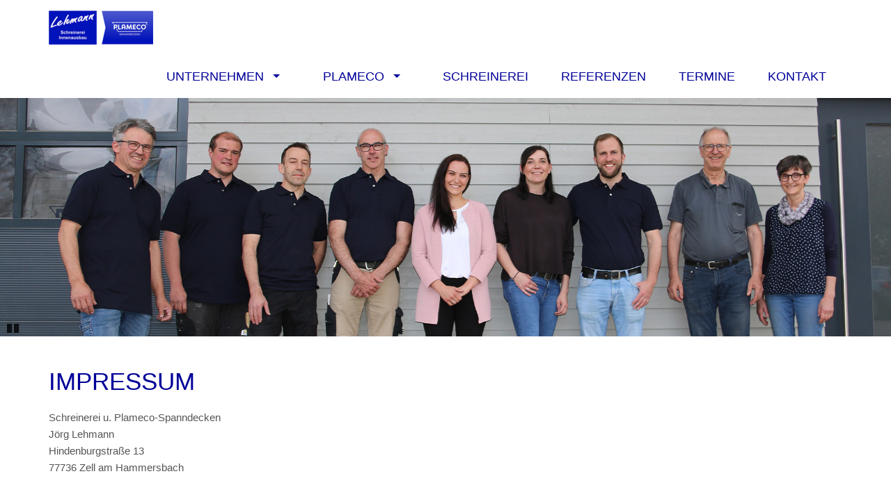

--- FILE ---
content_type: text/html; charset=utf-8
request_url: https://www.plameco-lehmann.de/meta/impressum
body_size: 3619
content:
<!DOCTYPE html>
<html lang="de-DE">
<head>
    <meta charset="utf-8">

<!-- 
	This website is powered by TYPO3 - inspiring people to share!
	TYPO3 is a free open source Content Management Framework initially created by Kasper Skaarhoj and licensed under GNU/GPL.
	TYPO3 is copyright 1998-2026 of Kasper Skaarhoj. Extensions are copyright of their respective owners.
	Information and contribution at https://typo3.org/
-->

<link rel="icon" href="/_assets/27752f6c1bcd94849f4e1f57c5ec26d6/Icons/ferdinand-lehman-favicon.jpg" type="image/jpeg">
<title>Plameco Lehmann: Impressum</title>
<meta name="generator" content="TYPO3 CMS">


<link rel="stylesheet" href="/typo3temp/assets/css/7015c8c4ac5ff815b57530b221005fc6.css?1768210919" media="all">
<link rel="stylesheet" href="/_assets/9df788009964e570e2adde4650f054ef/CSS/Flexslider/flexslider.css?1735892890" media="all">
<link rel="stylesheet" href="/_assets/9df788009964e570e2adde4650f054ef/CSS/Flexslider/mods.css?1735892890" media="all">
<link rel="stylesheet" href="/_assets/9e1451077495db2f5cb750038654d66c/Css/dlmenu.css?1768210644" media="all">
<link rel="stylesheet" href="/_assets/9e1451077495db2f5cb750038654d66c/Css/wco_mobilenavigation2_customizations.css?1768210644" media="all">
<link rel="stylesheet" href="/_assets/9e1451077495db2f5cb750038654d66c/Css/wco_mobilenavigation2_colors.css?1768210644" media="all">
<link rel="stylesheet" href="/_assets/f89b8fa895b0473499bfc6d84b884cc7/CSS/lightbox.min.css?1756111638" media="screen">
<link rel="stylesheet" href="/_assets/27752f6c1bcd94849f4e1f57c5ec26d6/Css/main.css?1768210722" media="all">






<meta name="viewport" content="width=device-width, initial-scale=1.0" />
<link rel="canonical" href="https://www.plameco-lehmann.de/meta/impressum">
</head>
<body id="p16">


<!--=== Top ===-->
<div class="top-off-canvas-search" style="display:none;">
    
</div>

<div class="top hidden-xs hidden-sm">
    <div class="container">
        <ul class="loginbar pull-right"><li><a href="/">Home</a>&nbsp;</li><li class="top-search-toggle"><a href="#"><i class="fa fa-search"></i></a></li></ul>
    </div>
</div><!--/top-->
<!--=== End Top ===-->

<!--=== Header ===-->
<div class="pageheader--placeholder" data-spy="affix" data-offset-top="35"></div>
<div class="pageheader" data-spy="affix" data-offset-top="35">
    <div class="header-container container">
        <!-- Logo -->
        <div class="logo pull-left">
            <a href="/" title="logoLinkTitle" class="navbar-brand">
                <img alt="Logo" src="/_assets/27752f6c1bcd94849f4e1f57c5ec26d6/Images/logo.png" width="150" height="51" />
            </a>
        </div>
        <!-- /logo -->
        <div class="mp-trigger-container hidden-md hidden-lg">
            <button type="button"
                    class="collapsed mp-trigger wco-mobile-menu-2-toggler"
                    aria-expanded="false"
                    aria-controls="bs-navbar">
                <span class="sr-only">Toggle navigation</span>
                <span class="icon-bar"></span>
                <span class="icon-bar"></span>
                <span class="icon-bar"></span>
            </button>
            <div class="top-search-toggle"><a href="#"><i class="fa fa-search"></i></a></div>
            
        </div>
        <!-- Menu -->
        <div class="navbar hidden-xs hidden-sm">
            <div class="navbar-inner">
                <ul class="sf-menu sf-arrows" id="mainNav"><li class="sf-with-ul"><a href="/unternehmen">Unternehmen</a><ul class="dropdown"><li><a href="/unternehmen/ansprechpartner" title="Ansprechpartner">Ansprechpartner</a></li><li><a href="/unternehmen/karriere" title="Karriere">Karriere</a></li></ul></li><li class="sf-with-ul"><a href="/plameco">Plameco</a><ul class="dropdown"><li><a href="/plameco/faq" title="FAQ">FAQ</a></li></ul></li><li><a href="/schreinerei" title="Schreinerei">Schreinerei</a></li><li><a href="/referenzen" title="Referenzen">Referenzen</a></li><li><a href="/termine" title="Termine">Termine</a></li><li><a href="/kontakt" title="Kontakt">Kontakt</a></li></ul>
            </div>
        </div>
    </div>
</div>
<!--=== End Header ===-->



<!--=== Slider ===-->

    

            <div id="c6" class="
                      frame
                    frame-layout-0 frame-type-ws_slider
                    
                    ">
                
                
                    



                
                
                    



                
                

    

    

    <div id="wsslider-6" class="flexslider">
        <ul class="slides">
            
                

    <li class="slidercontent wsflexslider-style4">
        

            <img src="/fileadmin/user_upload/Bilder/Fotoshooting09_header.jpg" width="1920" height="515" alt="Gruppenfoto von Plamenco Lehmann" />

        
        <div class="caption-wrapper caption-align-">
            
            
        </div>
    </li>


            
        </ul>
    </div>

    





                
                    



                
                
                    



                
            </div>

        


<!--=== End Slider ===-->

<!--=== Content Part ===-->
<div class="content-container">
    <div class="container">
        <!-- TYPO3SEARCH_begin -->
        
    

            <div id="c132" class="
                      frame
                    frame-layout-0 frame-type-text
                    
                    ">
                
                
                    



                
                
                    

    
        <header>
            

    
            <h1 class="">
                Impressum
            </h1>
        



            



            



        </header>
    



                
                

    <p>Schreinerei u. Plameco-Spanndecken<br>Jörg Lehmann<br>Hindenburgstraße 13<br>77736 Zell am Hammersbach</p>
<p>&nbsp;</p>
<h2>Kontakt</h2>
<p>Telefon: <a href="tel:07835426412" title="Anruf an: 07835426412">07835426412</a><br>E-Mail: <a href="mailto:info@plameco-lehmann.de">info@plameco-lehmann.de</a></p>
<p>&nbsp;</p>
<h2>Umsatzsteuer-ID</h2>
<p>Umsatzsteuer-Identifikationsnummer gemäß § 27 a Umsatzsteuergesetz: DE328362125</p>
<p>&nbsp;</p>
<h2>Verbraucherstreitbeilegung/Universalschlichtungsstelle</h2>
<p>Wir nehmen an einem Streitbeilegungsverfahren vor einer Verbraucherschlichtungsstelle teil. Zuständig ist die Universalschlichtungsstelle des Zentrums für Schlichtung e.V., Straßburger Straße 8, 77694 Kehl am Rhein (<a href="https://www.verbraucher-schlichter.de" target="_blank" rel="noreferrer noopener">https://www.verbraucher-schlichter.de</a>).</p>


                
                    



                
                
                    



                
            </div>

        


        <!-- TYPO3SEARCH_end -->
    </div>
</div>
<!-- End Content Part -->

<!--=== Footer ===-->
<footer>
    <div class="pagefooter">
        <div class="container">
            
    

            <div id="c7" class="frame frame-default frame-type-wcoBootstrapContainers_3cols frame-layout-0">
                
                
                    



                
                 
                
   
        <div class="row   ">
                    

<div class="  col-md-4   ">
   
      
         
    

            <div id="c9" class="
                      frame
                    frame-layout-0 frame-type-textpic
                    
                    ">
                
                
                    



                
                

    
        

    
        <header>
            

    
            <h3 class="">
                Kontakt
            </h3>
        



            



            



        </header>
    



    


                

    <div class="ce-textpic ce-center ce-above">
        
            



        

        
                <div class="ce-bodytext">
                    
                    <p><strong>PLAMECO-Fachbetrieb Lehmann</strong><br> Hindenburgstr. 13<br> 77736 Zell am Harmersbach</p>
<p>Tel.: 07835 / 426412<br> <a href="mailto:info@plameco-lehmann.de">info@plameco-lehmann.de </a></p>
                </div>
            

        
    </div>


                
                    



                
                
                    



                
            </div>

        


      
   
</div>



                    

<div class="  col-md-4   ">
   
      
         
    

            <div id="c8" class="
                      frame
                    frame-layout-0 frame-type-textpic
                    
                    ">
                
                
                    



                
                

    
        

    
        <header>
            

    
            <h3 class="">
                Unsere Öffnungszeiten
            </h3>
        



            



            



        </header>
    



    


                

    <div class="ce-textpic ce-center ce-above">
        
            



        

        
                <div class="ce-bodytext">
                    
                    <p>Montag bis Freitag</p><ul><li>8.00 - 12.00 Uhr</li><li>14.00 - 17.00 Uhr</li></ul><p>oder gerne nach Vereinbarung.</p>
                </div>
            

        
    </div>


                
                    



                
                
                    



                
            </div>

        


      
   
</div>



                    

<div class="  col-md-4   ">
   
      
         
    

            <div id="c10" class="
                      frame
                    frame-layout-0 frame-type-textpic
                    
                    ">
                
                
                    



                
                

    
        

    
        <header>
            

    
            <h3 class="">
                Partner
            </h3>
        



            



            



        </header>
    



    


                

    <div class="ce-textpic ce-left ce-above">
        
            

    <div class="ce-gallery" data-ce-columns="1" data-ce-images="1">
        
        
            <div class="ce-row">
                
                    
                        <div class="ce-column">
                            

        
<figure class="image">
    
            
                    
<img class="image-embed-item" alt="Plameco Logo" title="Plameco Logo" src="/fileadmin/user_upload/Bilder/DE_Plameco_Logo.png" width="124" height="110" loading="lazy" />


                
        
    
</figure>


    


                        </div>
                    
                
            </div>
        
        
    </div>



        

        
                <div class="ce-bodytext">
                    
                    <p>&nbsp;</p>
<p class="btn btn-default"><a href="/termine">Termine für Deckenschauen</a></p>
                </div>
            

        
    </div>


                
                    



                
                
                    



                
            </div>

        


      
   
</div>



        </div>
    

                
                    



                
                
                    



                
            </div>

        


        </div>
    </div>

    <!--=== Copyright ===-->
    <div class="copyright">
        <div class="container">
            <div class="row">
                <div class="col-md-8"><p>Erstellt von <a href="https://haake.digital/web-loesungen/" target="_blank">WebCommerce GmbH</a> - ein Unternehmen der <a href="https://haake.digital/" target="_blank">Haake digital</a></p></div>

                
                    <div class="col-md-4"><ul class="footer-meta-menu"><li><a href="/">Home</a>&nbsp;</li><li class="devider">&nbsp;</li><li><a href="/meta/impressum">Impressum</a>&nbsp;</li><li class="devider">&nbsp;</li><li><a href="/meta/datenschutz">Datenschutz</a>&nbsp;</li><li class="devider">&nbsp;</li><li><a href="/kontakt">Kontakt</a>&nbsp;</li></ul></div>
                
            </div>
            <div class="row hidden-md hidden-lg">
                <div class="col-md-4 footer-header-meta-menu">
                    <ul class="loginbar pull-right"><li><a href="/">Home</a>&nbsp;</li><li class="top-search-toggle"><a href="#"><i class="fa fa-search"></i></a></li></ul>
                </div>
            </div>
        </div>
    </div>
    <!--=== End Copyright ===-->
</footer>
<!--=== End Footer ===-->
<div class="off-canvas-container" id="wco-mobile-menu-2" data-back-label="zurück">
    <div id="wco-mobile-menu-2-dl-menu" class="dl-menuwrapper">
        <div class="wco-mobile-menu-closer js-close-any-slidebar"><i class="fa fa-close"></i></div>
        <ul class="dl-menu dl-menuopen dl-menu-toggle">
            
                
                        <li class="hasSubPage"><a target="_top" href="/unternehmen">Unternehmen</a></li>
                        
    <li class="subLevel"><a href="#"><i class="fa fa-chevron-right"></i></a>
        <ul class="dl-submenu">
            
                
                        <li class="normal"><a target="_top" href="/unternehmen/ansprechpartner">Ansprechpartner</a></li>
                    
            
                
                        <li class="normal"><a target="_top" href="/unternehmen/karriere">Karriere</a></li>
                    
            
        </ul>
    </li>

                    
            
                
                        <li class="hasSubPage"><a target="_top" href="/plameco">Plameco</a></li>
                        
    <li class="subLevel"><a href="#"><i class="fa fa-chevron-right"></i></a>
        <ul class="dl-submenu">
            
                
                        <li class="normal"><a target="_top" href="/plameco/faq">FAQ</a></li>
                    
            
        </ul>
    </li>

                    
            
                
                        <li class="normal"><a target="_top" href="/schreinerei">Schreinerei</a></li>
                    
            
                
                        <li class="normal"><a target="_top" href="/referenzen">Referenzen</a></li>
                    
            
                
                        <li class="normal"><a target="_top" href="/termine">Termine</a></li>
                    
            
                
                        <li class="normal"><a target="_top" href="/kontakt">Kontakt</a></li>
                    
            
        </ul>
    </div>
</div>
<script src="/_assets/27752f6c1bcd94849f4e1f57c5ec26d6/JavaScript/main.js?1768210726"></script>
<script src="/_assets/9df788009964e570e2adde4650f054ef/JavaScript/Flexslider/jquery.flexslider.min.js?1735892890"></script>
<script src="/_assets/9e1451077495db2f5cb750038654d66c/Js/modernizr.custom.js?1768210644"></script>
<script src="/_assets/9e1451077495db2f5cb750038654d66c/Js/jquery.dlmenu.js?1768210644"></script>
<script src="/_assets/9e1451077495db2f5cb750038654d66c/Js/initialization.js?1768210644"></script>
<script src="/_assets/f89b8fa895b0473499bfc6d84b884cc7/JavaScript/lightbox.min.js?1756111638"></script>
<script src="/typo3temp/assets/js/2f079c3cb5aab66484dd389d1affb985.js?1768210919"></script>
<script>jQuery(document).ready(function() {jQuery("#wsslider-6").flexslider({"selector":".slides > li","animation":"fade","easing":"swing","direction":"vertical","reverse":true,"animationLoop":true,"smoothHeight":true,"startAt":0,"slideshow":true,"slideshowSpeed":7000,"animationSpeed":600,"initDelay":0,"randomize":true,"fadeFirstSlide":true,"pauseOnAction":true,"pauseOnHover":true,"pauseInvisible":true,"useCSS":true,"touch":true,"video":true,"controlNav":true,"directionNav":true,"keyboard":true,"multipleKeyboard":true,"mousewheel":true,"pausePlay":true,"controlsContainer":"","manualControls":"","customDirectionNav":"","sync":"","asNavFor":"","itemWidth":0,"itemMargin":0,"minItems":3,"maxItems":6,"move":0});});</script>

</body>
</html>

--- FILE ---
content_type: text/css; charset=utf-8
request_url: https://www.plameco-lehmann.de/_assets/9e1451077495db2f5cb750038654d66c/Css/wco_mobilenavigation2_customizations.css?1768210644
body_size: 499
content:
.dl-menu.dl-menuopen li {
    text-align: left;
}
.dl-menu.dl-menuopen li.normal, .dl-menu.dl-menu-toggle li.normal {
    padding: 0;
}
.dl-menu.dl-menuopen li.hasSubPage, .dl-menu.dl-menu-toggle li.hasSubPage {
    float: left;
    padding: 0;
    width: 80%;
}
.dl-menu.dl-menuopen li > a, .dl-menu.dl-menuopen li > a, .dl-menu.dl-menu-toggle li > a, .dl-menu.dl-menu-toggle li > a {
    display: block;
}
.dl-menu.dl-menuopen li.subLevel, .dl-menu.dl-menu-toggle li.subLevel {
    float: right;
    position: relative;
    text-align: center;
    width: 20%;
}
.dl-menu.dl-menuopen li.subLevel > a, .dl-menu.dl-menu-toggle li.subLevel > a {
    border-left: 1px solid rgba(3, 111, 183, 0.24);
    padding: 14px 20px;
}
.dl-menu.dl-menuopen li a, .dl-menu.dl-menuopen li a:hover, .dl-menu.dl-menuopen li a:active {
    text-decoration: none;
}
.dl-menu.dl-menuopen li.subLevel > a, .dl-menu.dl-menuopen li.subLevel > a:hover, .dl-menu.dl-menuopen li.subLevel > a:active {
    text-decoration: none;
}
.dl-menuwrapper {
    float: right;
    max-width: none;
    z-index: 11;
}

.dl-menuwrapper:first-child {
    margin-right: 0;
}

.dl-menuwrapper .menu_act {
    background-color: white;
    float: left;
    width: 50%;
}
.dl-menuwrapper li.subLevel.dl-subview{
    border-top: 0;
}
.dl-menuwrapper li.subLevel.dl-subviewopen{
    border-top: 0;
}


.dl-menuwrapper li.dl-back::after, .dl-menuwrapper li > a:not(:only-child)::after {
    left: 10px;
}
.dl-menuwrapper li.dl-back::after, .dl-menuwrapper li > a:not(:only-child)::after {
    content: "";
}
.dl-menuwrapper li.dl-back:after {
    content: "";
    font: normal normal normal 20px/1 FontAwesome;
    margin-top: 12px;
    margin-left: -3px;
}
.dl-menuwrapper .dl-menu {
    margin: 0;
    z-index: 2001;
}
li.subLevel.dl-subviewopen .dl-submenu {
    margin-top: 0;
}
.dl-menu.dl-menuopen li.subLevel.dl-subviewopen {
    float: none;
    width: 100%;
}
.dl-menu.dl-menuopen li.subLevel.dl-subview {
    float: none;
    width: 100%;
}
.dl-menu.dl-menuopen li.normal, .dl-menu.dl-menuopen li.hasSubPage {
    clear: both;
}
li.normal ~ li.normal {
    top: 0;
}
.dl-menu.dl-menuopen.dl-subview li.normal {
    top: 1px;
}
li.subLevel.dl-subview {
    padding: 0;
}
.da-arrows span {
    z-index: 100;
}
.dl-menuwrapper .dl-menu {
    display: none;
}
.dl-menuwrapper .dl-menu.dl-menuopen, .dl-menuwrapper .dl-menu.dl-menu-toggle {
    display: block;
}

.dl-menuwrapper ul {
    -webkit-transform-style: unset;
    -moz-transform-style: unset;
    transform-style: unset;
}

.dl-menuwrapper a{
    text-decoration: none !important;
}

.dl-menuwrapper li.dl-back:after{
    top: 3px;
}
.off-canvas-container{
    width: 500px;
    max-width: 100%;
    display: none;
}

#wco-mobile-menu-2.wco-mobile-menu-open{
    display: block;
    left: 0;
    top: 0;
    position: fixed;
    background: #ccc;
    z-index: 100000;
    height: 100vh;
    overflow-y: auto;
}

.dl-menuwrapper ul{
    margin: 0;
}

.wco-mobile-menu-closer {
    padding: 15px 20px;
    font-size: 22px;
    line-height: 20px;
    font-weight: 300;
    color: #7c8082;
    cursor: pointer;
    text-align: center;
}

--- FILE ---
content_type: application/javascript; charset=utf-8
request_url: https://www.plameco-lehmann.de/_assets/9e1451077495db2f5cb750038654d66c/Js/jquery.dlmenu.js?1768210644
body_size: 2231
content:
/**
 * jquery.dlmenu.js v1.0.1
 * http://www.codrops.com
 *
 * Licensed under the MIT license.
 * http://www.opensource.org/licenses/mit-license.php
 *
 * Copyright 2013, Codrops
 * http://www.codrops.com
 */
;( function( $, window, undefined ) {

    'use strict';

    // global
    var Modernizr = window.Modernizr, $body = $( 'body' );

    $.DLMenu = function( options, element ) {
        this.$el = $( element );
        this._init( options );
    };

    // the options
    $.DLMenu.defaults = {
        // classes for the animation effects
        animationClasses : { classin : 'dl-animate-in-1', classout : 'dl-animate-out-1' },
        // callback: click a link that has a sub menu
        // el is the link element (li); name is the level name
        onLevelClick : function( el, name ) { return false; },
        // callback: click a link that does not have a sub menu
        // el is the link element (li); ev is the event obj
        onLinkClick : function( el, ev ) { return false; },
        backLabel: 'Back',
        // Change to "true" to use the active item as back link label.
        useActiveItemAsBackLabel: false,
        // Change to "true" to add a navigable link to the active item to its child
        // menu.
        useActiveItemAsLink: false,
        // On close reset the menu to root
        resetOnClose: true
    };

    $.DLMenu.prototype = {
        _init : function( options ) {

            // options
            this.options = $.extend( true, {}, $.DLMenu.defaults, options );
            // cache some elements and initialize some variables
            this._config();

            var animEndEventNames = {
                    'WebkitAnimation' : 'webkitAnimationEnd',
                    'OAnimation' : 'oAnimationEnd',
                    'msAnimation' : 'MSAnimationEnd',
                    'animation' : 'animationend'
                },
                transEndEventNames = {
                    'WebkitTransition' : 'webkitTransitionEnd',
                    'MozTransition' : 'transitionend',
                    'OTransition' : 'oTransitionEnd',
                    'msTransition' : 'MSTransitionEnd',
                    'transition' : 'transitionend'
                };
            // animation end event name
            this.animEndEventName = animEndEventNames[ Modernizr.prefixed( 'animation' ) ] + '.dlmenu';
            // transition end event name
            this.transEndEventName = transEndEventNames[ Modernizr.prefixed( 'transition' ) ] + '.dlmenu';
            // support for css animations and css transitions
            this.supportAnimations = Modernizr.cssanimations;
            this.supportTransitions = Modernizr.csstransitions;

            this._initEvents();

        },
        _config : function() {
            this.open = false;
            this.$trigger = this.$el.children( '.dl-trigger' );
            this.$menu = this.$el.children( 'ul.dl-menu' );
            this.$menuitems = this.$menu.find( 'li:not(.dl-back)' );
            this.$el.find( 'ul.dl-submenu' ).prepend( '<li class="dl-back"><a href="#"><i class="fa fa-chevron-left"></i> ' + this.options.backLabel + '</a></li>' );
            this.$back = this.$menu.find( 'li.dl-back' );

            // Set the label text for the back link.
            if (this.options.useActiveItemAsBackLabel) {
                this.$back.each(function() {
                    var $this = $(this),
                        parentLabel = $this.parents('li:first').find('a:first').text();

                    $this.find('a').html(parentLabel);
                });
            }
            // If the active item should also be a clickable link, create one and put
            // it at the top of our menu.
            if (this.options.useActiveItemAsLink) {
                this.$el.find( 'ul.dl-submenu' ).prepend(function() {
                    var parentli = $(this).parents('li:not(.dl-back):first').find('a:first');
                    return '<li class="dl-parent"><a href="' + parentli.attr('href') + '">' + parentli.text() + '</a></li>';
                });
            }

        },
        _initEvents : function() {

            var self = this;

            this.$trigger.on( 'click.dlmenu', function() {
                if( self.open ) {
                    self._closeMenu();
                }
                else {
                    self._openMenu();
                    // clicking somewhere else makes the menu close
                    $body.off( 'click' ).children().on( 'click.dlmenu', function() {
                        self._closeMenu() ;
                    } );

                }
                return false;
            } );

            this.$menuitems.on( 'click.dlmenu', function( event ) {

                event.stopPropagation();

                var $item = $(this),
                    $submenu = $item.children( 'ul.dl-submenu' );

                // Only go to the next menu level if one exists AND the link isn't the
                // one we added specifically for navigating to parent item pages.
                if( ($submenu.length > 0) && !($(event.currentTarget).hasClass('dl-subviewopen'))) {

                    var $flyin = $submenu.clone().css( 'opacity', 0 ).insertAfter( self.$menu ),
                        onAnimationEndFn = function() {
                            self.$menu.off( self.animEndEventName ).removeClass( self.options.animationClasses.classout ).addClass( 'dl-subview' );
                            $item.addClass( 'dl-subviewopen' ).parents( '.dl-subviewopen:first' ).removeClass( 'dl-subviewopen' ).addClass( 'dl-subview' );
                            $flyin.remove();
                        };

                    setTimeout( function() {
                        $flyin.addClass( self.options.animationClasses.classin );
                        self.$menu.addClass( self.options.animationClasses.classout );
                        if( self.supportAnimations ) {
                            self.$menu.on( self.animEndEventName, onAnimationEndFn );
                        }
                        else {
                            onAnimationEndFn.call();
                        }

                        self.options.onLevelClick( $item, $item.children( 'a:first' ).text() );
                    } );

                    return false;

                }
                else {
                    self.options.onLinkClick( $item, event );
                }

            } );

            this.$back.on( 'click.dlmenu', function( event ) {

                var $this = $( this ),
                    $submenu = $this.parents( 'ul.dl-submenu:first' ),
                    $item = $submenu.parent(),

                    $flyin = $submenu.clone().insertAfter( self.$menu );

                var onAnimationEndFn = function() {
                    self.$menu.off( self.animEndEventName ).removeClass( self.options.animationClasses.classin );
                    $flyin.remove();
                };

                setTimeout( function() {
                    $flyin.addClass( self.options.animationClasses.classout );
                    self.$menu.addClass( self.options.animationClasses.classin );
                    if( self.supportAnimations ) {
                        self.$menu.on( self.animEndEventName, onAnimationEndFn );
                    }
                    else {
                        onAnimationEndFn.call();
                    }

                    $item.removeClass( 'dl-subviewopen' );

                    var $subview = $this.parents( '.dl-subview:first' );
                    if( $subview.is( 'li' ) ) {
                        $subview.addClass( 'dl-subviewopen' );
                    }
                    $subview.removeClass( 'dl-subview' );
                } );

                return false;

            } );

        },
        closeMenu : function() {
            if( this.open ) {
                this._closeMenu();
            }
        },
        _closeMenu : function() {
            var self = this,
                onTransitionEndFn = function() {
                    self.$menu.off( self.transEndEventName );
                    if( self.options.resetOnClose ){
                        self._resetMenu();
                    }
                };

            this.$menu.removeClass( 'dl-menuopen' );
            this.$menu.addClass( 'dl-menu-toggle' );
            this.$trigger.removeClass( 'dl-active' );

            if( this.supportTransitions ) {
                this.$menu.on( this.transEndEventName, onTransitionEndFn );
            }
            else {
                onTransitionEndFn.call();
            }

            this.open = false;
        },
        openMenu : function() {
            if( !this.open ) {
                this._openMenu();
            }
        },
        _openMenu : function() {
            var self = this;
            // clicking somewhere else makes the menu close
            $body.off( 'click' ).on( 'click.dlmenu', function() {
                self._closeMenu() ;
            } );
            this.$menu.addClass( 'dl-menuopen dl-menu-toggle' ).on( this.transEndEventName, function() {
                $( this ).removeClass( 'dl-menu-toggle' );
            } );
            this.$trigger.addClass( 'dl-active' );
            this.open = true;
        },
        // resets the menu to its original state (first level of options)
        _resetMenu : function() {
            this.$menu.removeClass( 'dl-subview' );
            this.$menuitems.removeClass( 'dl-subview dl-subviewopen' );
        }
    };

    var logError = function( message ) {
        if ( window.console ) {
            window.console.error( message );
        }
    };

    $.fn.dlmenu = function( options ) {
        if ( typeof options === 'string' ) {
            var args = Array.prototype.slice.call( arguments, 1 );
            this.each(function() {
                var instance = $.data( this, 'dlmenu' );
                if ( !instance ) {
                    logError( "cannot call methods on dlmenu prior to initialization; " +
                        "attempted to call method '" + options + "'" );
                    return;
                }
                if ( !$.isFunction( instance[options] ) || options.charAt(0) === "_" ) {
                    logError( "no such method '" + options + "' for dlmenu instance" );
                    return;
                }
                instance[ options ].apply( instance, args );
            });
        }
        else {
            this.each(function() {
                var instance = $.data( this, 'dlmenu' );
                if ( instance ) {
                    instance._init();
                }
                else {
                    instance = $.data( this, 'dlmenu', new $.DLMenu( options, this ) );
                }
            });
        }
        return this;
    };

} )( jQuery, window );

--- FILE ---
content_type: application/javascript; charset=utf-8
request_url: https://www.plameco-lehmann.de/_assets/9e1451077495db2f5cb750038654d66c/Js/initialization.js?1768210644
body_size: 182
content:
jQuery(document).ready(function($) {
    var $mobileMenu = $('#wco-mobile-menu-2');
    var mobileMenuToggleClass = 'wco-mobile-menu-open';
    var backLabelText = $mobileMenu.data('back-label').trim();

    $mobileMenu.find( '#wco-mobile-menu-2-dl-menu' ).dlmenu({
        animationClasses : { classin : 'dl-animate-in-2', classout : 'dl-animate-out-2' },
        onLevelClick : function( el, name ) { return true; },
        onLinkClick : function( el, ev ) { return true; },
        backLabel : backLabelText
    });

    var toggleMobileMenu2 = function(){
        var isOpen = $mobileMenu.hasClass(mobileMenuToggleClass);
        if (isOpen){
            $mobileMenu.removeClass(mobileMenuToggleClass);
        }
        else{
            $mobileMenu.addClass(mobileMenuToggleClass);
        }
    };

    // var controller = new slidebars();
    // controller.init();
    $( '.wco-mobile-menu-2-toggler' ).on( 'click', function ( event ) {
        event.stopPropagation();
        toggleMobileMenu2();
    } );

    $( 'body' ).on( 'click', '.js-close-any-slidebar', function ( event ) {
        event.stopPropagation();
        toggleMobileMenu2();
    } );

    /*
    // Close any
    $( controller.events ).on( 'opened', function () {
        $( '[canvas="container"]' ).addClass( 'js-close-any-slidebar' );
    } );

    $( controller.events ).on( 'closed', function () {
        $( '[canvas="container"]' ).removeClass( 'js-close-any-slidebar' );
    } );

    */
});
